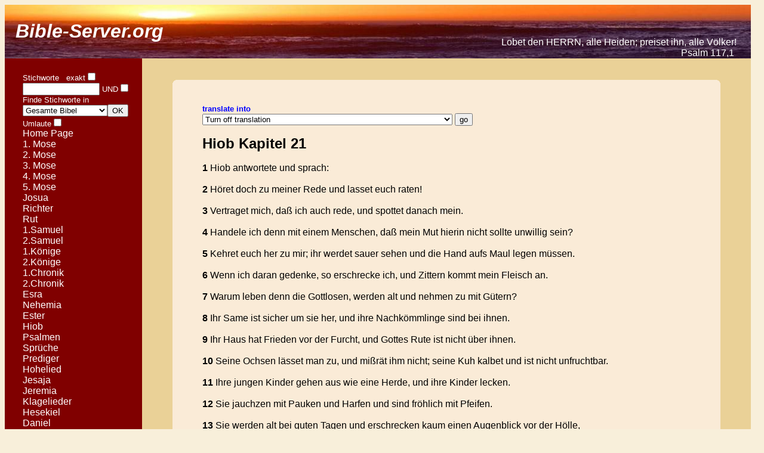

--- FILE ---
content_type: text/html; charset=UTF-8
request_url: https://bible-server.org/Bible.php?DEU-Job-21-
body_size: 6064
content:

<html>
<head><META HTTP-EQUIV="Content-Type" CONTENT="text/html; charset=UTF-8">
<title>Bible-Server.org</title>




<meta name="description" content="Bible-Server.org. Searchable Online Bible. Parallel reading in different laguages. New languages will be added countinously. ">
<meta name="keywords" content="Hebrew Bible, Old Testament, Hebrew Old Testament, Westminster-Leningrad Codex, Textus Receptus, New Testament, Bible, Afrikaans Bible, Albanian Bible, Arabic Bible, Bahasa Bible, Bulgarian Bible, Chinese Bible,
Croatian Bible, Czech Bible, Danish Bible, Dutch Bible, Farsi Bible, Persian Bible, Finnish Bible , French Bible, German Bible, Greek Bible, Hebrew Bible, Hindi Bible,Hungarian Bible,Italian Bible,Japanese Bible, Korean Bible, Lithuanian Bible,
Norwegian Bible, Polish Bible, Portugese Bible, Romanian Bible, Russian Bible, Slovak Bible, Serbian Bible, Spanish Bible, Swedish Bible, Tamil Bible, Telugu Bible, Thai Bible, Tagalog Bible, Turkish Bible, Philipino Bible,
Ukrainian Bible, Vietnamese Bible, Xhosa Bible, New Testament,Old Testament,online Bible,Bible online,searchable Bible,Bible translation,parallel reading,King James version,KJV" >
<style type="text/css"> 
body{padding: 0px;background-color: #f8efda;
    font: 100.01% "Trebuchet MS",Verdana,Arial,sans-serif}
h1,h2,p{margin: 0 10px}
h1{font-size: 250%;color: #FFF}
h2{font-size: 200%;color: #f0f0f0}
p{padding-bottom:0.3em}
h2{padding-top: 0.3em}

div#round{ margin: 0 5%;background: #f5f5dc}
b.rtop, b.rbottom{display:block;background: #ead197}
b.rtop b, b.rbottom b{display:block;height: 1px;
    overflow: hidden; background: #f5f5dc}
b.r1{margin: 0 5px}
b.r2{margin: 0 3px}
b.r3{margin: 0 2px}
b.rtop b.r4, b.rbottom b.r4{margin: 0 1px;height: 2px}


div#round2{ margin: 0 5%;background: #faebd7}

b.rtop2, b.rbottom2{display:block;background: #ead197}
b.rtop2 b, b.rbottom2 b{display:block;height: 1px;
    overflow: hidden; background: #faebd7}
b.r12{margin: 0 5px}
b.r22{margin: 0 3px}
b.r32{margin: 0 2px}
b.rtop2 b.r42, b.rbottom2 b.r42{margin: 0 1px;height: 2px}


</style>



<STYLE> 
 BODY {
  scrollbar-arrow-color:954153;
  scrollbar-shadow-color:F8EFDA;
  scrollbar-face-color:F8EFDA;
  scrollbar-highlight-color:954153;
  scrollbar-darkshadow-color:954153;
.style1 {font-size: 12px}
.style1 {font-size: 12px}
</STYLE>


<style type="text/css">
<!--
a:link {color: white; text-decoration: none; }
a:active {color: white; text-decoration: none; }
a:visited {color: white; text-decoration: none; }
a:hover {color: red; text-decoration: none; }
-->
</style> 



</head>






<body >

<table border="0" cellspacing="0" cellpadding="0" style="background: #f8efda url(bg.png) left no-repeat;"><tr>
<td width=500 align="left"> <font color=white size=6pt>&nbsp;&nbsp;<b><I>Bible-Server.org</i></b></font></td>
<td width=750 align="right"> <font color=white >&nbsp;<br>&nbsp;<br>&nbsp;<br>Lobet den HERRN, alle Heiden; preiset ihn, alle Völker!&nbsp;&nbsp;&nbsp;&nbsp;&nbsp;&nbsp;<br>Psalm 117,1&nbsp;&nbsp;&nbsp;&nbsp;&nbsp;&nbsp;&nbsp;<br></font></td></tr>
</table>





<table border="0" cellspacing="0" cellpadding="0">

<tr>
<td bgcolor=#800000 valign="top" width=30>
&nbsp;
</td>

<td bgcolor=#800000 valign="top" width=180>
<font color=white size=4pt>

<br>


<FORM ACTION="Bible_search_results.php" METHOD="POST"><input type="hidden" name="s" value="0">
<input type="hidden" name="L2" value=""> 
<input type="hidden" name="translation" value="DEU">
<font color=white size=-1>Stichworte&nbsp;&nbsp;&nbsp;exakt</font><input type="checkbox"  name="match" value="1"></font><br>
<input type="text" name="word" size="14"><font color=white size=-1>&nbsp;UND<input type="checkbox" name="all_words" value="1"></font>
<font color=white size=-1>Finde Stichworte in</font><br>
<select name="location">
  <option value="Entire Bible">Gesamte Bibel</option>
  <option value="Old Testament">Das alte Testament</option>
  <option value="New Testament">Das neue Testament</option><option value="Genesis">1.&nbsp;Mose</option><option value="Exodus">2.&nbsp;Mose</option><option value="Leviticus">3.&nbsp;Mose</option><option value="Numbers">4.&nbsp;Mose</option><option value="Deuteronomy">5.&nbsp;Mose</option><option value="Joshua">Josua</option><option value="Judges">Richter</option><option value="Ruth">Rut</option><option value="1_Samuel">1.Samuel</option><option value="2_Samuel">2.Samuel</option><option value="1_Kings">1.Könige</option><option value="2_Kings">2.Könige</option><option value="1_Chronicles">1.Chronik</option><option value="2_Chronicles">2.Chronik</option><option value="Ezra">Esra</option><option value="Nehemiah">Nehemia</option><option value="Esther">Ester</option><option value="Job">Hiob</option><option value="Psalms">Psalmen</option><option value="Proverbs">Sprüche</option><option value="Ecclesiastes">Prediger</option><option value="Song_of_Solomon">Hohelied</option><option value="Isaiah">Jesaja</option><option value="Jeremiah">Jeremia</option><option value="Lamentations">Klagelieder</option><option value="Ezekiel">Hesekiel</option><option value="Daniel">Daniel</option><option value="Hosea">Hosea</option><option value="Joel">Joel</option><option value="Amos">Amos</option><option value="Obadiah">Obadja</option><option value="Jonah">Jona</option><option value="Micah">Micha</option><option value="Nahum">Nahum</option><option value="Habbakuk">Habakuk</option><option value="Zephaniah">Zefanja</option><option value="Haggai">Haggai</option><option value="Zechariah">Sacharja</option><option value="Malachi">Maleachi</option><option value="Matthew">Matthäus</option><option value="Mark">Markus</option><option value="Luke">Lukas</option><option value="John">Johannes</option><option value="Acts">Apostelgeschichte</option><option value="Romans">Römer</option><option value="1_Corinthians">1.Korinther</option><option value="2_Corinthians">2.Korinther</option><option value="Galatians">Galater</option><option value="Ephesians">Epheser</option><option value="Philippians">Philipper</option><option value="Colossians">Kolosser</option><option value="1_Thessalonians">1.Thessalonicher</option><option value="2_Thessalonians">2.Thessalonicher</option><option value="1_Timothy">1.Timotheus</option><option value="2_Timothy">2.Timotheus</option><option value="Titus">Titus</option><option value="Philemon">Philemon</option><option value="Hebrews">Hebräer</option><option value="James">Jakobus</option><option value="1_Peter">1.Petrus</option><option value="2_Peter">2.Petrus</option><option value="1_John">1.Johannes</option><option value="2_John">2.Johannes </option><option value="3_John">3.Johannes</option><option value="Jude">Judas</option><option value="Revelation">Offenbarung</option></select><input type="submit" name="go" value="OK"> <font color=white size=-1>Umlaute<font><input type="checkbox" name="diacritics" value="1"  ><br>
<font size="3">
<a href="index.htm">Home Page</a>
</font>
<br>

<font size="3"><a href="Bible.php?DEU-Genesis-1-" >1.&nbsp;Mose</a><br><a href="Bible.php?DEU-Exodus-1-" >2.&nbsp;Mose</a><br><a href="Bible.php?DEU-Leviticus-1-" >3.&nbsp;Mose</a><br><a href="Bible.php?DEU-Numbers-1-" >4.&nbsp;Mose</a><br><a href="Bible.php?DEU-Deuteronomy-1-" >5.&nbsp;Mose</a><br><a href="Bible.php?DEU-Joshua-1-" >Josua</a><br><a href="Bible.php?DEU-Judges-1-" >Richter</a><br><a href="Bible.php?DEU-Ruth-1-" >Rut</a><br><a href="Bible.php?DEU-1_Samuel-1-" >1.Samuel</a><br><a href="Bible.php?DEU-2_Samuel-1-" >2.Samuel</a><br><a href="Bible.php?DEU-1_Kings-1-" >1.Könige</a><br><a href="Bible.php?DEU-2_Kings-1-" >2.Könige</a><br><a href="Bible.php?DEU-1_Chronicles-1-" >1.Chronik</a><br><a href="Bible.php?DEU-2_Chronicles-1-" >2.Chronik</a><br><a href="Bible.php?DEU-Ezra-1-" >Esra</a><br><a href="Bible.php?DEU-Nehemiah-1-" >Nehemia</a><br><a href="Bible.php?DEU-Esther-1-" >Ester</a><br><a href="Bible.php?DEU-Job-1-" >Hiob</a><br><a href="Bible.php?DEU-Psalms-1-" >Psalmen</a><br><a href="Bible.php?DEU-Proverbs-1-" >Sprüche</a><br><a href="Bible.php?DEU-Ecclesiastes-1-" >Prediger</a><br><a href="Bible.php?DEU-Song_of_Solomon-1-" >Hohelied</a><br><a href="Bible.php?DEU-Isaiah-1-" >Jesaja</a><br><a href="Bible.php?DEU-Jeremiah-1-" >Jeremia</a><br><a href="Bible.php?DEU-Lamentations-1-" >Klagelieder</a><br><a href="Bible.php?DEU-Ezekiel-1-" >Hesekiel</a><br><a href="Bible.php?DEU-Daniel-1-" >Daniel</a><br><a href="Bible.php?DEU-Hosea-1-" >Hosea</a><br><a href="Bible.php?DEU-Joel-1-" >Joel</a><br><a href="Bible.php?DEU-Amos-1-" >Amos</a><br><a href="Bible.php?DEU-Obadiah-1-" >Obadja</a><br><a href="Bible.php?DEU-Jonah-1-" >Jona</a><br><a href="Bible.php?DEU-Micah-1-" >Micha</a><br><a href="Bible.php?DEU-Nahum-1-" >Nahum</a><br><a href="Bible.php?DEU-Habbakuk-1-" >Habakuk</a><br><a href="Bible.php?DEU-Zephaniah-1-" >Zefanja</a><br><a href="Bible.php?DEU-Haggai-1-" >Haggai</a><br><a href="Bible.php?DEU-Zechariah-1-" >Sacharja</a><br><a href="Bible.php?DEU-Malachi-1-" >Maleachi</a><br><a href="Bible.php?DEU-Matthew-1-" >Matthäus</a><br><a href="Bible.php?DEU-Mark-1-" >Markus</a><br><a href="Bible.php?DEU-Luke-1-" >Lukas</a><br><a href="Bible.php?DEU-John-1-" >Johannes</a><br><a href="Bible.php?DEU-Acts-1-" >Apostelgeschichte</a><br><a href="Bible.php?DEU-Romans-1-" >Römer</a><br><a href="Bible.php?DEU-1_Corinthians-1-" >1.Korinther</a><br><a href="Bible.php?DEU-2_Corinthians-1-" >2.Korinther</a><br><a href="Bible.php?DEU-Galatians-1-" >Galater</a><br><a href="Bible.php?DEU-Ephesians-1-" >Epheser</a><br><a href="Bible.php?DEU-Philippians-1-" >Philipper</a><br><a href="Bible.php?DEU-Colossians-1-" >Kolosser</a><br><a href="Bible.php?DEU-1_Thessalonians-1-" >1.Thessalonicher</a><br><a href="Bible.php?DEU-2_Thessalonians-1-" >2.Thessalonicher</a><br><a href="Bible.php?DEU-1_Timothy-1-" >1.Timotheus</a><br><a href="Bible.php?DEU-2_Timothy-1-" >2.Timotheus</a><br><a href="Bible.php?DEU-Titus-1-" >Titus</a><br><a href="Bible.php?DEU-Philemon-1-" >Philemon</a><br><a href="Bible.php?DEU-Hebrews-1-" >Hebräer</a><br><a href="Bible.php?DEU-James-1-" >Jakobus</a><br><a href="Bible.php?DEU-1_Peter-1-" >1.Petrus</a><br><a href="Bible.php?DEU-2_Peter-1-" >2.Petrus</a><br><a href="Bible.php?DEU-1_John-1-" >1.Johannes</a><br><a href="Bible.php?DEU-2_John-1-" >2.Johannes </a><br><a href="Bible.php?DEU-3_John-1-" >3.Johannes</a><br><a href="Bible.php?DEU-Jude-1-" >Judas</a><br><a href="Bible.php?DEU-Revelation-1-" >Offenbarung</a><br></font>
</form>
</font></td>

<td bgcolor=#800000 valign="top" width=20>
&nbsp;
</td>




<td bgcolor=#ead197 width=1020 valign="top">

<br>&nbsp;<br><div id="round2" >
<b class="rtop2"><b class="r12"></b><b class="r22"></b><b class="r32"></b><b class="r42"></b></b>
<br>&nbsp;<br>
<table border=0 cellspacing="0" cellpadding="0">
<tr>
<td width=50>&nbsp;
</td>


 

<td width=720 valign="top"  ><FORM ACTION="Bible.php" METHOD="POST"><b><font size=-1 color=blue>translate into</font></b><br>
<select name="L2"><option value="">Turn off translation</option><option value="AFR">Afrikaans ( Afrikaans )</option><option value="ALB">Albanian ( Albanian Bible )</option><option value="ARA">Arabic Bible ( Arabic Bible )</option><option value="BAH">Bahasa ( Indonesian Bahasa Bible  )</option><option value="BUL">Bulgarian ( Bulgarian Bible )</option><option value="CHU">Chinese Traditional ( Chinese Traditional )</option><option value="CRO">Croatian ( Croatian Bible )</option><option value="CZK">Czech  ( Czech Bible )</option><option value="DAN">Danish ( Danish Bible )</option><option value="HOL">Dutch ( Dutch Bible )</option><option value="KJV">English ( King James Version )</option><option value="FIN">Finnish ( Finnish Bible )</option><option value="FRA">French ( Louis Segond  Bible )</option><option value="TR">Greek ( Textus Receptus )</option><option value="HO">Hebrew ( Westminster Leningrad Codex )</option><option value="HIN">Hindi ( Hindi Bible )</option><option value="HUN">Hungarian ( K&#225;roli Biblia )</option><option value="ITA">Italian ( Translated by Giovanni Diodati )</option><option value="JPN">Japanese ( Japanese Bible )</option><option value="KOR">Korean ( Korean Bible )</option><option value="LIT">Lithuanian ( Lithuanian Bible )</option><option value="GRE">Modern Greek ( Modern Greek Bible )</option><option value="HEB">Modern Hebrew ( Modern Hebrew Bible )</option><option value="NOR">Norwegian ( Norwegian Bible )</option><option value="PER">Persian ( Persian Bible )</option><option value="POL">Polish ( Polish Bible )</option><option value="POR">Portugese ( João Ferreira de Almeida )</option><option value="PUN">Punjabi ( Punjabi Bible )</option><option value="ROM">Romanian ( Romanian Bible )</option><option value="RUS">Russian ( Russian Bible )</option><option value="SRB">Serbian  ( Serbian Bible )</option><option value="SLK">Slovak ( Slovak Bible )</option><option value="SPA">Spanish ( Translated by Casiodoro de Reina and Cipriano de Valera )</option><option value="SWE">Swedish Bible ( Swedish Bible )</option><option value="PHIL">Tagalog ( Ang Biblia )</option><option value="TAM">Tamil ( Tamil Bible )</option><option value="TEL">Telugu ( Telugu Bible )</option><option value="THA">Thai ( Thai Bible )</option><option value="TRK">Turkish  ( Turkish Bible )</option><option value="UKR">Ukrainian ( Ukrainian Bible )</option><option value="VIE">Vietnamese ( Vietnamese Bible )</option><option value="XHO">Xhosa ( Xhosa Bible )</option></select>
<input type="submit" name="go" value="go">

<input type="hidden" name="translation" value="DEU"> 
<input type="hidden" name="book" value="Job"> 
<input type="hidden" name="ch" value="21"> 
</form><b><font size=+2>Hiob Kapitel 21</font></b><br>&nbsp;<br><b>1</b> Hiob antwortete und sprach:<br>&nbsp;<br><b>2</b> Höret doch zu meiner Rede und lasset euch raten!<br>&nbsp;<br><b>3</b> Vertraget mich, daß ich auch rede, und spottet danach mein.<br>&nbsp;<br><b>4</b> Handele ich denn mit einem Menschen, daß mein Mut hierin nicht sollte unwillig sein?<br>&nbsp;<br><b>5</b> Kehret euch her zu mir; ihr werdet sauer sehen und die Hand aufs Maul legen müssen.<br>&nbsp;<br><b>6</b> Wenn ich daran gedenke, so erschrecke ich, und Zittern kommt mein Fleisch an.<br>&nbsp;<br><b>7</b> Warum leben denn die Gottlosen, werden alt und nehmen zu mit Gütern?<br>&nbsp;<br><b>8</b> Ihr Same ist sicher um sie her, und ihre Nachkömmlinge sind bei ihnen.<br>&nbsp;<br><b>9</b> Ihr Haus hat Frieden vor der Furcht, und Gottes Rute ist nicht über ihnen.<br>&nbsp;<br><b>10</b> Seine Ochsen lässet man zu, und mißrät ihm nicht; seine Kuh kalbet und ist nicht unfruchtbar.<br>&nbsp;<br><b>11</b> Ihre jungen Kinder gehen aus wie eine Herde, und ihre Kinder lecken.<br>&nbsp;<br><b>12</b> Sie jauchzen mit Pauken und Harfen und sind fröhlich mit Pfeifen.<br>&nbsp;<br><b>13</b> Sie werden alt bei guten Tagen und erschrecken kaum einen Augenblick vor der Hölle,<br>&nbsp;<br><b>14</b> die doch sagen zu Gott:Hebe dich von uns, wir wollen von deinen Wegen nicht wissen.<br>&nbsp;<br><b>15</b> Wer ist der Allmächtige, daß wir ihm dienen sollten, oder was sind wir gebessert, so wir ihn anrufen?<br>&nbsp;<br><b>16</b> Aber siehe, ihr Gut stehet nicht in ihren Händen; darum soll der Gottlosen Sinn ferne von mir sein.<br>&nbsp;<br><b>17</b> Wie wird die Leuchte der Gottlosen verlöschen und ihr Unglück über sie kommen! Er wird Herzeleid austeilen in seinem Zorn.<br>&nbsp;<br><b>18</b> Sie werden sein wie Stoppeln vor dem Winde und wie Spreu, die der Sturmwind wegführet.<br>&nbsp;<br><b>19</b> Gott behält desselben Unglück auf seine Kinder. Wenn er's ihm vergelten wird, so wird man's inne werden.<br>&nbsp;<br><b>20</b> Seine Augen werden sein Verderben sehen, und vom Grimm des Allmächtigen wird er trinken.<br>&nbsp;<br><b>21</b> Denn wer wird Gefallen haben an seinem Hause nach ihm? Und die Zahl seiner Monden wird kaum halb bleiben.<br>&nbsp;<br><b>22</b> Wer will Gott lehren, der auch die Hohen richtet?<br>&nbsp;<br><b>23</b> Dieser stirbt frisch und gesund in allem Reichtum und voller Genüge;<br>&nbsp;<br><b>24</b> sein Melkfaß ist voll Milch, und seine Gebeine werden gemästet mit Mark;<br>&nbsp;<br><b>25</b> jener aber stirbt mit betrübter Seele und hat nie mit Freuden gegessen;<br>&nbsp;<br><b>26</b> und liegen gleich miteinander in der Erde, und Würmer decken sie zu.<br>&nbsp;<br><b>27</b> Siehe, ich kenne eure Gedanken wohl und euer frevel Vornehmen wider mich.<br>&nbsp;<br><b>28</b> Denn ihr sprechet:Wo ist das Haus des Fürsten, und wo ist die Hütte, da die Gottlosen wohneten?<br>&nbsp;<br><b>29</b> Redet ihr doch davon wie der gemeine Pöbel und merket nicht, was jener Wesen bedeutet.<br>&nbsp;<br><b>30</b> Denn der Böse wird behalten auf den Tag des Verderbens, und auf den Tag des Grimms bleibet er.<br>&nbsp;<br><b>31</b> Wer will sagen, was er verdienet, wenn man's äußerlich ansiehet? Wer will ihm vergelten, was er tut?<br>&nbsp;<br><b>32</b> Aber er wird zum Grabe gerissen und muß bleiben bei dem Haufen.<br>&nbsp;<br><b>33</b> Es gefiel ihm wohl der Schlamm des Bachs, und alle Menschen werden ihm nachgezogen; und derer, die vor ihm gewesen sind, ist keine Zahl.<br>&nbsp;<br><b>34</b> Wie tröstet ihr mich so vergeblich, und eure Antwort findet sich unrecht.<br>&nbsp;<br>

</td>
<td width=50>&nbsp;
</td>
</tr>
</table>

<br>
<b class="rbottom2"><b class="r42"></b><b class="r32"></b><b class="r22"></b><b class="r12"></b></b>
</div>


<table border="0" cellspacing="0" cellpadding="0" ><tr>
<td width=100>&nbsp;</td>
<td width=100><a href="Bible.php?DEU-Job-20-">[ Zurück ]</a></td>

<td width=450><a href="Bible.php?DEU-Job-1-">1&nbsp;| </a><a href="Bible.php?DEU-Job-2-">2&nbsp;| </a><a href="Bible.php?DEU-Job-3-">3&nbsp;| </a><a href="Bible.php?DEU-Job-4-">4&nbsp;| </a><a href="Bible.php?DEU-Job-5-">5&nbsp;| </a><a href="Bible.php?DEU-Job-6-">6&nbsp;| </a><a href="Bible.php?DEU-Job-7-">7&nbsp;| </a><a href="Bible.php?DEU-Job-8-">8&nbsp;| </a><a href="Bible.php?DEU-Job-9-">9&nbsp;| </a><a href="Bible.php?DEU-Job-10-">10&nbsp;| </a><a href="Bible.php?DEU-Job-11-">11&nbsp;| </a><a href="Bible.php?DEU-Job-12-">12&nbsp;| </a><a href="Bible.php?DEU-Job-13-">13&nbsp;| </a><a href="Bible.php?DEU-Job-14-">14&nbsp;| </a><a href="Bible.php?DEU-Job-15-">15&nbsp;| </a><a href="Bible.php?DEU-Job-16-">16&nbsp;| </a><a href="Bible.php?DEU-Job-17-">17&nbsp;| </a><a href="Bible.php?DEU-Job-18-">18&nbsp;| </a><a href="Bible.php?DEU-Job-19-">19&nbsp;| </a><a href="Bible.php?DEU-Job-20-">20&nbsp;| </a><font color=purple>21&nbsp;</font><font color=white>| </font><a href="Bible.php?DEU-Job-22-">22&nbsp;| </a><a href="Bible.php?DEU-Job-23-">23&nbsp;| </a><a href="Bible.php?DEU-Job-24-">24&nbsp;| </a><a href="Bible.php?DEU-Job-25-">25&nbsp;| </a><a href="Bible.php?DEU-Job-26-">26&nbsp;| </a><a href="Bible.php?DEU-Job-27-">27&nbsp;| </a><a href="Bible.php?DEU-Job-28-">28&nbsp;| </a><a href="Bible.php?DEU-Job-29-">29&nbsp;| </a><a href="Bible.php?DEU-Job-30-">30&nbsp;| </a><a href="Bible.php?DEU-Job-31-">31&nbsp;| </a><a href="Bible.php?DEU-Job-32-">32&nbsp;| </a><a href="Bible.php?DEU-Job-33-">33&nbsp;| </a><a href="Bible.php?DEU-Job-34-">34&nbsp;| </a><a href="Bible.php?DEU-Job-35-">35&nbsp;| </a><a href="Bible.php?DEU-Job-36-">36&nbsp;| </a><a href="Bible.php?DEU-Job-37-">37&nbsp;| </a><a href="Bible.php?DEU-Job-38-">38&nbsp;| </a><a href="Bible.php?DEU-Job-39-">39&nbsp;| </a><a href="Bible.php?DEU-Job-40-">40&nbsp;| </a><a href="Bible.php?DEU-Job-41-">41&nbsp;| </a><a href="Bible.php?DEU-Job-42-">42&nbsp;| </a></td> 
<td width=100 align=right><a href="Bible.php?DEU-Job-22-">[ Weiter ]</a></td>
<td width=70>&nbsp;</td> 
</tr></table>


<br> &nbsp;<br>&nbsp;<br>&nbsp;<br>


<br>&nbsp;<br> &nbsp;<br> &nbsp;<br> &nbsp;<br> &nbsp;<br> &nbsp;<br> &nbsp;<br> &nbsp;<br> &nbsp;<br> 



</td></tr></table>

 
<script defer src="https://static.cloudflareinsights.com/beacon.min.js/vcd15cbe7772f49c399c6a5babf22c1241717689176015" integrity="sha512-ZpsOmlRQV6y907TI0dKBHq9Md29nnaEIPlkf84rnaERnq6zvWvPUqr2ft8M1aS28oN72PdrCzSjY4U6VaAw1EQ==" data-cf-beacon='{"version":"2024.11.0","token":"381be78cdddd42bc8963b87d9de82c0c","r":1,"server_timing":{"name":{"cfCacheStatus":true,"cfEdge":true,"cfExtPri":true,"cfL4":true,"cfOrigin":true,"cfSpeedBrain":true},"location_startswith":null}}' crossorigin="anonymous"></script>
</body>
</html>